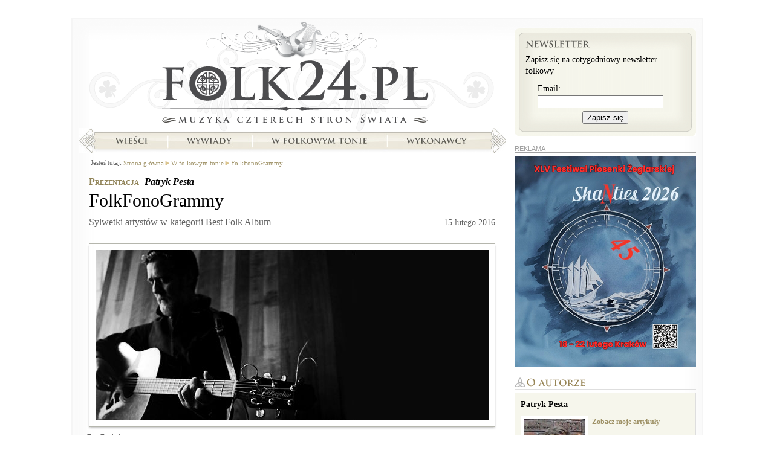

--- FILE ---
content_type: text/html; charset=UTF-8
request_url: https://folk24.pl/w-folkowym-tonie/folkfonogrammy/?utm_source=similar&utm_medium=www&utm_campaign=Folk24
body_size: 9342
content:
<?xml version="1.0" encoding="utf-8"?>
<!DOCTYPE html PUBLIC "-//W3C//DTD XHTML 1.1//EN" "http://www.w3.org/TR/xhtml11/DTD/xhtml11.dtd">
<html xmlns="http://www.w3.org/1999/xhtml" xml:lang="pl">
<head>
<meta http-equiv="content-type"
	content="text/html; charset=utf-8" /><link rel="dns-prefetch" href="//a.cdn.folk24cdn.pl" /><link rel="dns-prefetch" href="//b.cdn.folk24cdn.pl" /><link rel="dns-prefetch" href="//c.cdn.folk24cdn.pl" /><title>FolkFonoGrammy &bull; Grammy w kategorii folk</title>

<meta property="og:type" content="website" />
<meta property="og:title" content="FolkFonoGrammy" />

<meta name="twitter:card" content="summary_large_image" />
<meta name="twitter:site" content="@folk24" />
<meta name="twitter:title" content="FolkFonoGrammy" />

    <link rel="canonical" href="https://folk24.pl/w-folkowym-tonie/folkfonogrammy/" />
    <meta property="og:url" content="https://folk24.pl/w-folkowym-tonie/folkfonogrammy/" />  <meta name="keywords" content="grammy, folk, award, americana, country" />  <meta name="description" content="Rok temu, gdy nagrodę odbierali Old Crow Medicine Show, byli to jedyni reprezentanci młodego pokolenia w tej kategorii. W tym roku najmłodsze z nominowanych są Rhiannon Giddens i Abigail Washburn. Obie Panie mają po 38 lat." />
  <meta property="og:description" content="Rok temu, gdy nagrodę odbierali Old Crow Medicine Show, byli to jedyni reprezentanci młodego pokolenia w tej kategorii. W tym roku najmłodsze z nominowanych są Rhiannon Giddens i Abigail Washburn. Obie Panie mają po 38 lat." />
  <meta name="twitter:description" content="Rok temu, gdy nagrodę odbierali Old Crow Medicine Show, byli to jedyni reprezentanci młodego pokolenia w tej kategorii. W tym roku najmłodsze z nominowanych są Rhiannon Giddens i Abigail Washburn. Obie Panie mają po 38 lat." />  <meta property="og:image" content="https://c.cdn.folk24cdn.pl/photo/glenhansard-grammy-8522-r470x246.jpg" />
  <meta name="twitter:image" content="https://c.cdn.folk24cdn.pl/photo/glenhansard-grammy-8522-r470x246.jpg" />
<link rel="manifest" href="manifest.json" />
<meta name="theme-color" content="#254d2d" />
<link rel="apple-touch-icon-precomposed" sizes="152x152" href="img/icon/152.png" />
<link rel="apple-touch-icon-precomposed" sizes="144x144" href="img/icon/144.png" />
<link rel="apple-touch-icon-precomposed" sizes="114x114" href="img/icon/114.png" />
<link rel="apple-touch-icon-precomposed" sizes="120x120" href="img/icon/120.png" />
<link rel="apple-touch-icon-precomposed" sizes="76x76" href="img/icon/76.png" />
<link rel="apple-touch-icon-precomposed" sizes="72x72" href="img/icon/72.png" />
<link rel="apple-touch-icon-precomposed" sizes="60x60" href="img/icon/60.png" />
<link rel="apple-touch-icon-precomposed" sizes="57x57" href="img/icon/57.png" />
<link rel="icon" type="image/png" sizes="196x196" href="img/icon/196.png" />
<link rel="icon" type="image/png" sizes="128x128" href="img/icon/128.png" />
<link rel="icon" type="image/png" sizes="96x96" href="img/icon/96.png" />
<link rel="icon" type="image/png" sizes="32x32" href="img/icon/32.png" />
<link rel="icon" type="image/png" sizes="16x16" href="img/icon/16.png" />
<meta name="msapplication-TileImage" content="img/icon/144.png" />
<meta name="msapplication-square310x310logo" content="img/icon/310.png" />
<meta name="msapplication-square150x150logo" content="img/icon/150.png" />
<meta name="msapplication-square70x70logo" content="img/icon/70.png" />
<meta name="application-name" content="Folk24.pl" />
<meta property="og:site_name" content="Folk24.pl" />
<meta property="og:locale" content="pl_PL" />
<meta name="author" content="Patryk Pesta" />
<meta name="google-site-verification" content="eaPhnxWvleb9-_wHEhy2u8hrxK661puIgfbEKy-Eqh8" />
<meta name="viewport" content="width=device-width, initial-scale=1.0, maximum-scale=1.0, user-scalable=no" />
<base href="//folk24.pl/templates/skins/folk24/" />

<link rel="stylesheet" type="text/css" media="all"
	href="https://c.cdn.folk24cdn.pl/templates/skins/folk24/css/Common.css" /><link rel="stylesheet" type="text/css" media="all"
	href="https://c.cdn.folk24cdn.pl/templates/independent/css/Push.css" /><link rel="stylesheet" type="text/css" media="all"
	href="https://c.cdn.folk24cdn.pl/templates/independent/css/LazyImages.css" /><link rel="stylesheet" type="text/css" media="all"
	href="https://a.cdn.folk24cdn.pl/templates/skins/folk24/css/SiteSubpage.css" /><link rel="stylesheet" type="text/css" media="all"
	href="https://c.cdn.folk24cdn.pl/templates/skins/folk24/css/Article.css" /><link rel="stylesheet" type="text/css" media="all"
	href="https://c.cdn.folk24cdn.pl/templates/skins/folk24/css/PrettyPhoto.css" /><link rel="stylesheet" type="text/css" media="all"
	href="https://c.cdn.folk24cdn.pl/templates/skins/folk24/css/Comments.css" /><link rel="alternate" type="application/atom+xml" title="W folkowym tonie - Atom" href="/w-folkowym-tonie/najnowsze.atom" />
<script type="text/javascript">
	var googleAnalyticsCode = 'UA-2545926-10';
	var facebookPixelCode = '250625871981446';
</script>

    <script async src="https://www.googletagmanager.com/gtag/js?id=UA-2545926-21"></script>
    <script>
        window.dataLayer = window.dataLayer || [];
        function gtag(){dataLayer.push(arguments);}
        gtag('js', new Date());

        gtag('config', googleAnalyticsCode);
    </script>    <script>
        !function(f,b,e,v,n,t,s){if(f.fbq)return;n=f.fbq=function(){n.callMethod?
        n.callMethod.apply(n,arguments):n.queue.push(arguments)};if(!f._fbq)f._fbq=n;
        n.push=n;n.loaded=!0;n.version='2.0';n.queue=[];t=b.createElement(e);t.async=!0;
        t.src=v;s=b.getElementsByTagName(e)[0];s.parentNode.insertBefore(t,s)}(window,
        document,'script','https://connect.facebook.net/en_US/fbevents.js');

        fbq('init', facebookPixelCode);
        fbq('track', "PageView");
    </script></head>
<body class="noJS">
    
  <div id="container">
  	<div class="containerBackground">
      <div class="containerTop">
        <div class="containerContent">
          
  <div class="siteSubpage">
    <div class="sideLeft breadcrumbs">
    
      	<div class="author">
		<span>Prezentacja</span> <a href="/autor/patryk-pesta/">Patryk Pesta</a>
	</div>
	<div class="title">
	  <h1>FolkFonoGrammy</h1>
      		<span class="subtitle">Sylwetki artystów w kategorii Best Folk Album</span>    <span class="date">
    	15 lutego 2016		</span>
		  </div>
  		<div class="mainPhoto">
      <span class="shadowPhoto">
	<span class="right">
		<span class="bottom">
			<span class="left">
				<span class="topLeft">
					<span class="topRight">
						<span class="bottomRight">
							<span class="bottomLeft">
								<noscript>
          							<img src="https://a.cdn.folk24cdn.pl/photo/glenhansard-grammy-8522-a650x410.jpg" alt="Glen Hansard" title="Glen Hansard" width="650" height="282" />
          						</noscript>
          						<img src="img/transparent.png" data-src="https://a.cdn.folk24cdn.pl/photo/glenhansard-grammy-8522-a650x410.jpg" class="lazy" alt="Glen Hansard" title="Glen Hansard" width="650" height="282" />
          					</span>
        				</span>
      				</span>
    			</span>
  			</span>
		</span>
	</span>
</span>      <div class="clear"></div>
            	<span class="author">Fot. Earth Agency</span>  	</div>  <div id="articleContent" class="article text">
    <div class="introduction">
    	Rok temu, gdy nagrodę odbierali Old Crow Medicine Show, byli to jedyni reprezentanci młodego pokolenia w tej kategorii. W tym roku najmłodsze z nominowanych są Rhiannon Giddens i Abigail Washburn. Obie Panie mają po 38 lat.  	</div>
	  <p>Od początku istnienia obecnej formuły nagradzania artystów folkowych Narodowa Akademia Sztuki i Techniki Rejestracji  bardzo nieśmiało podchodzi do młodych muzyków. Scena folkowa w Stanach Zjednoczonych od kilku lat przeżywa odrodzenie. Folk jest dziś cool i jest to folk w doskonałej formie. JD McPherson, Pokey LaFarge i Nathaniel Rateliff &amp; The Night Sweats nagrali znakomite, absolutnie obowiązkowe, albumy. Na każdym z nich słychać znaczące wpływy muzyki lat pięćdziesiątych, rock and rolla i rockabilly.  Akademia pozostawiła niezauważenie coś co właśnie eksploduje i zamiast tego sięgnęła po poprawne, przewidywalne nagrania, o których trudno powiedzieć, że są dziś żywym organizmem sceny folkowej.</p>
<ul>
<li><strong>Rhiannon Giddens</strong> - <em>Tomorrow is My Turn</em></li>
</ul>
<p>Pochodząca z Północnej Karoliny Rhiannon Giddens była już nominowana w 2013 roku, wraz z zespołem Carolina Chocolate Drops. Od kilku lat ugruntowuje swoją pozycję na amerykańskiej scenie folkowej. Uczestniczyła w nagrywaniu głośnego albumu "Lost on the River: The New Basement Tapes", kompilacji utworów Boba Dylana, wraz z Elvisem Costello, Marcusem Mumfordem (Mumford &amp; Sons), Jimem James'em (My Morning Jacket) i Tylorem Goldsmith'em (Dawes). Brała także udział w innym głośnym wydarzeniu - "Another Day, Another Time: Celebrating the Music of Insinde Llewyn Davis", koncercie z muzyką do filmu braci Coen.</p>
<p>"Tomorrow is My Turn" to drugi album w solowym dorobku Rhiannon. Na płycie znalazły się zarówno tradycyjne pieśni folkowe jak i covery, np. legendy muzyki country – Dolly Parton. Aranżacje utworów krążą wokół takich gatunków jak americana, bluegrass, gospel, soul czy country. Pomimo prymitywności stylu, jakim jest folk, utworów nie cechuje prostota czy nonszalancja. Są za to bardzo precyzyjne, orkiestrowe, być może jest w tym odbicie wykształcenia Giddens, która studiowała operę.  Płyta jest bardzo zróżnicowana. Brak jest przewodniego motywu, powtarzającej się stylistyki. Nie ulega wątpliwości, że to śpiew jest tutaj najważniejszy. Album "Tomorrow is My Turn" to mój faworyt w kategorii Best Folk Album.</p>
<ul>
<li><strong>Béla Fleck &amp; Abigail Washburn</strong> - <em>Béla Fleck &amp; Abigail Washburn</em></li>
</ul>
<p>W tym roku nominowani także w kategorii Best American Roots Performance. Oboje są wirtuozami gry na banjo, a także małżeństwem. Béla Fleck jest uznawany za jednego z najwybitniejszych muzyków grających na banjo. Znany z eksperymentatorskiej gry w zespole Béla Fleck and The Flecktones. Dotychczas zdobył 15 nagród Grammy i był nominowany 25-krotnie.</p>
<p>Abigail Washburn na banjo gra tradycyjnym stylem clawhammer, popularnym w dawnej amerykańskiej muzyce ludowej (tzw. old time music). Grała w zespole Uncle Earl oraz u boku Sparrow Quartet. Nagrała także jeden album z Shanghai Restoration Project.</p>
<p>Sygnowany nazwiskami małżeństwa album, jest ich pierwszą wspólnie nagraną płytą. Na krążku znalazły się zarówno kompozycje autorskie jak i aranżacje tradycyjnych pieśni. Pomimo, iż banjo charakteryzuje się dość radosnym brzmieniem, także przez wzgląd na technikę, którą cechuje szybkość, to kompozycje na płycie są melancholijne. Debiut pary Fleck-Washburn nie jest typowym albumem z muzyką graną na banjo.</p>
<ul>
<li><strong>Glen Hansard</strong> - <em>Didn't He Ramble</em></li>
</ul>
<p>Irlandzki muzyk (na zdjęciu powyżej) niespodziewanie podbił świat w 2007 roku, otrzymując Oscara za najlepszą piosenkę do filmu, w którym zagrał także główną rolę. To była niezwykła historia jak z bajki. Sam film był zrealizowany w połowie amatorsko przy budżecie porównywalnym z cateringiem przeciętnej hollywoodzkiej produkcji.</p>
<p>Glen Hansard był już wówczas muzykiem z bagażem albumów nagranych wraz z zespołem The Frames. Po Oscarowym sukcesie grał jeszcze w The Swell Season, po czym rozpoczął solową karierę, debiutując nagranym przed czterema laty "Rythm and Repose". Album "Didn't He Ramble" przypomina ścieżkę dźwiękową nagraną do filmu "Once". Coś, co zadziałało raz, może działać zawsze i wiele zespołów tak funkcjonuje przez dekady. Od 2007 roku przez scenę folkową przetoczyła się jednak rewolucja i taki album jest w tym momencie mocno spóźniony, choć z pewnością znajduje swoje grono odbiorców.</p>
<ul>
<li><strong>Patty Griffin</strong> - <em>Servant of Love</em></li>
</ul>
<p>Patty Griffin to kolejna wielka, folkowa osobistość, nominowana w tym roku. Po nagrodę Grammy sięgnęła już w 2011 roku, w kategorii Best Traditional Gospel Album, za "Downtown Church". Śpiewała w chórku Roberta Planta podczas trasy koncertowej, promującej jego solowy album "Band of Joy". Utwory Gryffin były wielokrotnie coverowane przez znakomitych artystów, takich jak Emmylou Harris czy zespół Dixie Chicks. Jej piosenki pojawiły się w serialach telewizyjnych "Sons of Anarchy", "Bones", "Supernatural" oraz w filmie "Elizabeth".</p>
<p>Album "Servant of Love" bardzo udanie łączy tradycyjne brzmienia, nie tracąc przy tym świeżości. Balansuje pomiędzy tradycyjnym folkiem, muzyką country, bluesem oraz americana. Wydany niezależnie, za pośrednictwem wydawnictwa Thirty Tigers.</p>
<ul>
<li><strong>Norman Blake</strong> - <em>Wood, Fire &amp; Words</em></li>
</ul>
<p>Od ponad 60 lat jest ważną częścią amerykańskiego folku. Brał udział w tworzeniu legendarnych albumów "Nashville Skyline" Boba Dylana, "Orange Blossom Special" Johnny'ego Casha i "Will The Circle Be Unbroken" zespołu Nitty Gritty Dirt Band. Współtworzył muzykę do klasycznych filmów "Wzgórze nadziei", "Spacer po linie" i "Bracie gdzie jesteś?". Grał u boku największych przedstawicieli gatunku: Steve'a Earle'a, Krisa Kristoffersona, Joan Baez, June Carter i legendarnego gitarzysty bluegrassowego – Tony'ego Rice'a. Wielokrotnie nominowany do nagród Grammy. W latach 70 stanowił trzon nowej fali w muzyce bluegrass.</p>
<p>"Wood, Fire &amp; Blood" to pierwsze od 30 lat wydawnictwo Normana Blake'a, w całości z jego autorskimi kompozycjami. Słuchając albumu można odnieść wrażenie, że w osobie muzyka z Tennessee zaklęta została spora część historii amerykańskiego folku. Album otwiera gitarowa kompozycja "Savannah Rag", przypominająca flatpicking Tony'ego Rice'a. Na krążku znajdują się utwory, których nie powstydziłby się nawet Johnny Cash ("Farewell Francisco Madero", "The Incident at Condra's Switch"). To płyta o bardzo konserwatywnym brzmieniu, która nie tyle czerpie z tradycji gatunku, ile jest jego autentyczną częścią, zachowaną w żywym pomniku. Dla Normana Blake'a czas zdaje się stać w miejscu.<br /><br />Kto jest waszym faworytem? Może także wam kogoś brakuje wśród nominowanych? Już 15 lutego zostanie wyłoniony zwycięzca/zwycięzcy. Na pewno o tym napiszemy. Stay tuned!</p>  </div>
  
  
<div id="dvrt_article"></div>	<div class="boxRecommended">
		<h2 class="header recommended">Podobne artykuły</h2>
  		<ul>
  		  			<li data-unitid="8900">
  			  <a href="/wiesci/amerykanskie-besty/?utm_source=similar&utm_medium=www&utm_campaign=Folk24">
  			    Amerykańskie &quot;besty&quot;				<div class="photo">
					<noscript>
    <img src="https://c.cdn.folk24cdn.pl/photo/banjo-atlantyda-8534-r210x130.jpg" alt="Banjo" title="Banjo" width="210" height="130" />
</noscript>
<img src="img/transparent.png" data-src="https://c.cdn.folk24cdn.pl/photo/banjo-atlantyda-8534-r210x130.jpg" class="lazy" alt="Banjo" title="Banjo" width="210" height="130" />			  	</div>
  			  </a>
  			</li>
  		  			<li data-unitid="8881">
  			  <a href="/wiesci/najlepsi-w-ameryce/?utm_source=similar&utm_medium=www&utm_campaign=Folk24">
  			    Najlepsi w Ameryce				<div class="photo">
					<noscript>
    <img src="https://b.cdn.folk24cdn.pl/photo/grammy-8525-r210x130.jpg" alt="Grammy 2016" title="Grammy 2016" width="210" height="130" />
</noscript>
<img src="img/transparent.png" data-src="https://b.cdn.folk24cdn.pl/photo/grammy-8525-r210x130.jpg" class="lazy" alt="Grammy 2016" title="Grammy 2016" width="210" height="130" />			  	</div>
  			  </a>
  			</li>
  		  			<li data-unitid="8809">
  			  <a href="/w-folkowym-tonie/subiektywny-the-best-of/?utm_source=similar&utm_medium=www&utm_campaign=Folk24">
  			    Subiektywny the best of				<div class="photo">
					<noscript>
    <img src="https://a.cdn.folk24cdn.pl/photo/kacey-country-8478-r210x130.jpg" alt="Kacey Musgraves" title="Kacey Musgraves" width="210" height="130" />
</noscript>
<img src="img/transparent.png" data-src="https://a.cdn.folk24cdn.pl/photo/kacey-country-8478-r210x130.jpg" class="lazy" alt="Kacey Musgraves" title="Kacey Musgraves" width="210" height="130" />			  	</div>
  			  </a>
  			</li>
  		  			<li data-unitid="8857">
  			  <a href="/wiesci/najlepsi-na-wyspach/?utm_source=similar&utm_medium=www&utm_campaign=Folk24">
  			    Najlepsi na Wyspach				<div class="photo">
					<noscript>
    <img src="https://b.cdn.folk24cdn.pl/photo/bbcradio2-folkawards-8603-r210x130.jpg" alt="Witryna BBC Radio 2" title="Witryna BBC Radio 2 - fragment" width="210" height="130" />
</noscript>
<img src="img/transparent.png" data-src="https://b.cdn.folk24cdn.pl/photo/bbcradio2-folkawards-8603-r210x130.jpg" class="lazy" alt="Witryna BBC Radio 2" title="Witryna BBC Radio 2 - fragment" width="210" height="130" />			  	</div>
  			  </a>
  			</li>
  		  			<li data-unitid="8869">
  			  <a href="/w-folkowym-tonie/czekam-na-polskie/?utm_source=similar&utm_medium=www&utm_campaign=Folk24">
  			    Czekam na polskie				<div class="photo">
					<noscript>
    <img src="https://b.cdn.folk24cdn.pl/photo/ethnoport-8530-r210x130.jpg" alt="Ethno Port Poznań 2015" title="Sutari na festiwalu Ethno Port w Poznaniu
(14.06.2015)" width="210" height="130" />
</noscript>
<img src="img/transparent.png" data-src="https://b.cdn.folk24cdn.pl/photo/ethnoport-8530-r210x130.jpg" class="lazy" alt="Ethno Port Poznań 2015" title="Sutari na festiwalu Ethno Port w Poznaniu
(14.06.2015)" width="210" height="130" />			  	</div>
  			  </a>
  			</li>
  		  			<li data-unitid="9134">
  			  <a href="/wiesci/younguns-drugi-raz/?utm_source=similar&utm_medium=www&utm_campaign=Folk24">
  			    Young&#039;Uns drugi raz				<div class="photo">
					<noscript>
    <img src="https://c.cdn.folk24cdn.pl/photo/samlee-bbcradio2folkaward-8660-r210x130.jpg" alt="BBC Radio 2 Folk Awards 2016" title="Sam Lee, zwycięzca w kategorii &quot;Best Traditional Track&quot; BBC Radio 2 Folk Awards 2016
(27.04.2016)" width="210" height="130" />
</noscript>
<img src="img/transparent.png" data-src="https://c.cdn.folk24cdn.pl/photo/samlee-bbcradio2folkaward-8660-r210x130.jpg" class="lazy" alt="BBC Radio 2 Folk Awards 2016" title="Sam Lee, zwycięzca w kategorii &quot;Best Traditional Track&quot; BBC Radio 2 Folk Awards 2016
(27.04.2016)" width="210" height="130" />			  	</div>
  			  </a>
  			</li>
  		  			<li data-unitid="8855">
  			  <a href="/wiesci/idzie-w-gore/?utm_source=similar&utm_medium=www&utm_campaign=Folk24">
  			    Idzie w górę!				<div class="photo">
					<noscript>
    <img src="https://a.cdn.folk24cdn.pl/photo/cacivorba-satrika-8517-r210x130.jpg" alt="Čači Vorba" title="Čači Vorba w studiu" width="210" height="130" />
</noscript>
<img src="img/transparent.png" data-src="https://a.cdn.folk24cdn.pl/photo/cacivorba-satrika-8517-r210x130.jpg" class="lazy" alt="Čači Vorba" title="Čači Vorba w studiu" width="210" height="130" />			  	</div>
  			  </a>
  			</li>
  		  			<li data-unitid="8824">
  			  <a href="/wiesci/malisze-niepojete/?utm_source=similar&utm_medium=www&utm_campaign=Folk24">
  			    Malisze niepojęte				<div class="photo">
					<noscript>
    <img src="https://b.cdn.folk24cdn.pl/photo/zuzanna-malisz-8487-r210x130.jpg" alt="Kapela Maliszów" title="Zuzanna Malisz z Kapeli Maliszów na &quot;FolkOFF Tour&quot;, Stary Klasztor, Wrocław
(26.11.2015)" width="210" height="130" />
</noscript>
<img src="img/transparent.png" data-src="https://b.cdn.folk24cdn.pl/photo/zuzanna-malisz-8487-r210x130.jpg" class="lazy" alt="Kapela Maliszów" title="Zuzanna Malisz z Kapeli Maliszów na &quot;FolkOFF Tour&quot;, Stary Klasztor, Wrocław
(26.11.2015)" width="210" height="130" />			  	</div>
  			  </a>
  			</li>
  		  			<li data-unitid="9128">
  			  <a href="/wiesci/sloneczny-fryderyk/?utm_source=similar&utm_medium=www&utm_campaign=Folk24">
  			    Słoneczny Fryderyk				<div class="photo">
					<noscript>
    <img src="https://c.cdn.folk24cdn.pl/photo/kapelazewsi-fryderyk2016-8649-r210x130.jpg" alt="Fryderyki 2016" title="Ewa, Sylwia i Magda (Kapela ze Wsi Warszawa), z Fryderykiem za &quot;Święto Słońca&quot; w Teatrze Polskim
(20.04.2016)" width="210" height="130" />
</noscript>
<img src="img/transparent.png" data-src="https://c.cdn.folk24cdn.pl/photo/kapelazewsi-fryderyk2016-8649-r210x130.jpg" class="lazy" alt="Fryderyki 2016" title="Ewa, Sylwia i Magda (Kapela ze Wsi Warszawa), z Fryderykiem za &quot;Święto Słońca&quot; w Teatrze Polskim
(20.04.2016)" width="210" height="130" />			  	</div>
  			  </a>
  			</li>
  		  			<li data-unitid="9004">
  			  <a href="/wywiady/bardzo-chcielismy-miec-tube/?utm_source=similar&utm_medium=www&utm_campaign=Folk24">
  			    Bardzo chcieliśmy mieć tubę				<div class="photo">
					<noscript>
    <img src="https://a.cdn.folk24cdn.pl/photo/adamsobolewski-hanba-8579-r210x130.jpg" alt="Adam Sobolewski (Hańba!)" title="Adam Sobolewski (Hańba!)" width="210" height="130" />
</noscript>
<img src="img/transparent.png" data-src="https://a.cdn.folk24cdn.pl/photo/adamsobolewski-hanba-8579-r210x130.jpg" class="lazy" alt="Adam Sobolewski (Hańba!)" title="Adam Sobolewski (Hańba!)" width="210" height="130" />			  	</div>
  			  </a>
  			</li>
  		  		</ul>
  		<div class="clear"></div>
	</div>
 
	
	<div class="clear"></div>

	
<div class="boxComments" id="posts">
	<h2 class="header comments">Komentarze</h2>

  <a href="/w-folkowym-tonie/folkfonogrammy/opinia/" rel="nofollow">dodaj własny komentarz</a>
  
    	<div class="noComments">Jeszcze nie skomentowano tego artykułu.</div></div>
      
    </div>
    <div class="sideRight">
    	
<div class="boxNewsletter">
  <div class="top">
    <div class="content">
    	<h2>Newsletter</h2>
    	
    	Zapisz się na cotygodniowy newsletter folkowy
    	
    	<form method="post" action="/newsletter/folkowy/zapisz/">
    	<fieldset>
    	<label for="newsletterEmail">Email:</label>
    	<input type="text" name="dane[Email]" value="" id="newsletterEmail" />
    	<button type="submit">Zapisz się</button>
    	</fieldset>
    	</form>
    </div>
  </div>
</div>
<div id="dvrt_rightTop"></div>
	<div class="boxAuthor">
		<h2 class="header author">O autorze</h2>
		<div class="content">
			<div>
				<a href="/autor/patryk-pesta/">Patryk Pesta</a>
			</div>
							<div class="photo"><noscript>
    <img src="https://c.cdn.folk24cdn.pl/photo/patrykpesta-8479-b100x100.jpg" alt="Patryk Pesta" width="100" height="100" />
</noscript>
<img src="img/transparent.png" data-src="https://c.cdn.folk24cdn.pl/photo/patrykpesta-8479-b100x100.jpg" class="lazy" alt="Patryk Pesta" width="100" height="100" />	      </div>			<div class="links">
				<a href="/autor/patryk-pesta/#artykuly">Zobacz moje artykuły</a>
			</div>
			<div class="clear"></div>
			Miłośnik początków, stąd wszystkie jego fascynacje zawsze prowadzą do poszukiwania i badania korzeni. Studiował archeologię i dziennikarstwo. Gitarowy nerd, który wciąż próbuje na nowo odkrywać swój ukochany instrument. W muzyce interesuje go wszystko, od europejskiego folku, po blues Delty Missisipi. Od  melodii wychodzących z australijskich pustyni po death metal.		</div>
	</div>

	  <div class="boxArticles">
    <h2 class="header folk">W folkowym tonie</h2>
    <ul>
  	        <li class="withPhoto">
          <a href="/w-folkowym-tonie/plyty-i-single-ze-swiata-i-okolic/">Płyty i single ze świata i okolic</a>
          <div class="border">
          	<noscript>
    <img src="https://c.cdn.folk24cdn.pl/photo/folkowepodsu-12458-r280x129.jpg" alt="" title="Podsumowanie 2025 Folk" width="280" height="129" />
</noscript>
<img src="img/transparent.png" data-src="https://c.cdn.folk24cdn.pl/photo/folkowepodsu-12458-r280x129.jpg" class="lazy" alt="" title="Podsumowanie 2025 Folk" width="280" height="129" />Rok 2025 przyniósł ze sobą wiele zmian, także w świecie muzycznym. Główną „rewolucję” przyniosła AI ale wciąż jeszcze tradycyjnie wydawane długograje miały się nienajgorzej. Pojawiło sporo ciekawych pyt i singli i oby trwało to jak najdłużej.          </div>
          
        </li>    </ul>
  </div>	

<div id="dvrt_rightBottom"></div>    </div>
    <div class="clear"></div>
		<div class="boxNavigation">
	  	<h2 class="handicapped">Nawigacja</h2>
	  	
<h3 class="handicapped">Menu główne</h3>
<ul class="menuMain">		<li class="logo"><a href="/">Strona główna</a></li>		<li class="news"><a href="/wiesci/">Wieści</a></li>		<li class="interviews"><a href="/wywiady/">Wywiady</a></li>		<li class="folk"><a href="/w-folkowym-tonie/">W folkowym tonie</a></li>		<li class="artists"><a href="/wykonawcy/">Wykonawcy</a></li></ul>	<div class="path">
  	<h3>Jesteś tutaj:</h3>
  	<ul xmlns:v="http://rdf.data-vocabulary.org/#">
  		
  	  		<li typeof="v:Breadcrumb" class="first"><a href="/" rel="v:url" property="v:title">Strona główna</a></li>  		<li typeof="v:Breadcrumb"><a href="/w-folkowym-tonie/" rel="v:url" property="v:title">W folkowym tonie</a></li>  		<li typeof="v:Breadcrumb"><a href="/w-folkowym-tonie/folkfonogrammy/" rel="v:url" property="v:title">FolkFonoGrammy</a></li>  	</ul>
	</div>
	<div class="clear"></div>		</div>
  </div>

        </div>
      </div>
    </div>
  	<div class="boxAuthentication">
					</div>
		<div class="footer">
      <h3 class="handicapped">Portal</h3>
<ul class="menu">		<li class="editorialStaff"><a href="/redakcja/">Redakcja</a></li>		<li class="cooperation"><a href="/wspolpraca/">Współpraca</a></li>		<li class="offer"><a href="/reklama/">Reklama</a></li>		<li class="rules"><a href="/regulamin/">Regulamin</a></li></ul>		</div>
  </div>
  
  
<div id="pushFooter" class="pushFooter">
	Bądź na bieżąco, zapisz się na powiadomienia o nowych artykułach:
	<button type="button" class="push yes">CHCĘ OTRZYMYWAĆ POWIADOMIENIA</button>
	<button type="button" class="push no">NIE, DZIĘKUJĘ</button>
</div><script type="text/javascript">
      var root = '';
      var language = 'pl';
      var currencySeparator = ',';
      var currencySymbol = 'PLN';
      var isTest = false;
          </script>
<script type="text/javascript"
	src="https://b.cdn.folk24cdn.pl/templates/independent/js/JQuery.js"></script><script type="text/javascript"
	src="https://a.cdn.folk24cdn.pl/templates/independent/js/JQueryForm.js"></script><script type="text/javascript"
	src="https://a.cdn.folk24cdn.pl/templates/independent/js/JQueryPhpArtAjax.js"></script><script type="text/javascript"
	src="https://c.cdn.folk24cdn.pl/templates/independent/js/JQueryTimers.js"></script><script type="text/javascript"
	src="https://c.cdn.folk24cdn.pl/templates/independent/js/JQueryPrettyPhoto.js"></script><script type="text/javascript"
	src="https://b.cdn.folk24cdn.pl/templates/independent/js/LazyImages.js"></script><script type="text/javascript"
	src="https://c.cdn.folk24cdn.pl/templates/independent/js/PrettyPhoto.js"></script><script type="text/javascript"
	src="https://a.cdn.folk24cdn.pl/templates/skins/folk24/js/Boxes.js"></script><script type="text/javascript"
	src="https://c.cdn.folk24cdn.pl/templates/independent/js/FlowPlayer.js"></script><script type="text/javascript"
	src="https://b.cdn.folk24cdn.pl/templates/independent/js/Player.js"></script><script type="text/javascript"
	src="https://a.cdn.folk24cdn.pl/templates/independent/js/ReadTime.js"></script><script type="text/javascript"
	src="https://b.cdn.folk24cdn.pl/templates/independent/js/Dvrt.js"></script><script type="text/javascript"
	src="https://b.cdn.folk24cdn.pl/templates/independent/js/Slideshow.js"></script><script type="text/javascript"
	src="https://a.cdn.folk24cdn.pl/templates/independent/js/ForumVoting.js"></script><script type="text/javascript"
	src="https://c.cdn.folk24cdn.pl/templates/independent/js/PushRegistration.js"></script><script type="text/javascript">
        $.readTime({unitId: 8880});
$('#dvrt_article').dvrt('/rklm/', {place: 'article', code: '26250'});
$('.boxRecommended li').slideshow({format: 'listThumbnail'});
$('#posts').forumVoting();
$('#dvrt_rightTop').dvrt('/rklm/', {place: 'rightTop', code: '26250'});
$('#dvrt_rightBottom').dvrt('/rklm/', {place: 'rightBottom', code: '26250'});
$('img.lazy').lazyImages();
(function() { var timestamp = Math.floor(new Date().getTime() / 1000);
    var folk24;
    if (localStorage.folk24)
        folk24 = JSON.parse(localStorage.folk24);
    $('#pushFooter button.no').click(function() {
        if (localStorage.folk24)
            folk24 = JSON.parse(localStorage.folk24);
        localStorage.setItem('folk24', JSON.stringify(Object.assign({}, folk24, {disablePushPopUp: timestamp})));
        $('#pushFooter').hide();
    });
    if (folk24) {
         var oldTimestamp = folk24.disablePushPopUp + 3600 * 24 * 30;
         if (oldTimestamp > timestamp)
             return;
    }
    $('#pushFooter button.yes').pushRegistration({checkUrl: '/powiadomienia/folkowy/sprawdz/', addUrl: '/powiadomienia/folkowy/zapisz/', keyId: 1, publicKey: [0x04,0xb0,0xbb,0x5c,0xa4,0x02,0x84,0x06,0xb6,0xde,0x2d,0x05,0xc8,0xab,0x62,0x5f,0x85,0xb1,0x32,0xe3,0x32,0xb2,0x2b,0x3a,0x1c,0xbb,0xd9,0x77,0xd3,0x84,0x37,0xb1,0x2e,0xce,0x1a,0xb6,0x8f,0x58,0xeb,0x23,0xd5,0x63,0xbf,0x69,0xc8,0xae,0x7c,0x45,0x8e,0xca,0xe8,0x4d,0xf7,0xcd,0xa1,0x89,0x2a,0x40,0x0e,0x5c,0x70,0x7a,0xef,0xdc,0x60], callback: function(state) { if (state == 'notSubscribed') $('#pushFooter').show(); else $('#pushFooter').hide(); }});})();
      </script></body>
</html>

--- FILE ---
content_type: text/html; charset=UTF-8
request_url: https://folk24.pl/rklm/
body_size: 60
content:
<div data-href="http://folk24.pl/rklm/klikniecie/obrazek/214/9/309690167/d4eb49142474d1f634138b00c9aac7e6/">
<img src="/rklm/plik/163/214.png" alt="" />
</div>

--- FILE ---
content_type: text/html; charset=UTF-8
request_url: https://folk24.pl/rklm/
body_size: 96
content:

<div class="boxAdvert right">
REKLAMA<div data-href="http://folk24.pl/rklm/klikniecie/obrazek/979/2/309690167/290e9bf50d1840e488f9c4a73831c25f/">
<img src="/rklm/plik/780/979.png" alt="" />
</div></div>

--- FILE ---
content_type: image/svg+xml
request_url: https://c.cdn.folk24cdn.pl/templates/skins/folk24/img/slideshow.svg
body_size: 628
content:
<!DOCTYPE svg PUBLIC "-//W3C//DTD SVG 1.1//EN" "http://www.w3.org/Graphics/SVG/1.1/DTD/svg11.dtd">
<svg version="1.1" id="Warstwa_1" xmlns="http://www.w3.org/2000/svg" xmlns:xlink="http://www.w3.org/1999/xlink" viewBox="0 0 191.731 149.212" enable-background="new 0 0 191.731 149.212"
	 xml:space="preserve">
<path fill="#ffffff" d="M50,50v99.213h141.731V50H50z M177.56,135.039H64.173V64.173H177.56V135.039z"/>
<polygon fill="#ffffff" points="14.173,14.173 127.56,14.173 127.56,20.173 141.731,20.173 141.731,0 0,0 0,99.212 20.173,99.212 
	20.173,85.039 14.173,85.039 "/>
<polygon fill="#ffffff" points="39.173,39.173 152.56,39.173 152.56,45.173 166.731,45.173 166.731,25 25,25 25,124.212 
	45.173,124.212 45.173,110.039 39.173,110.039 "/>
</svg>


--- FILE ---
content_type: application/javascript
request_url: https://c.cdn.folk24cdn.pl/templates/independent/js/JQueryPrettyPhoto.js
body_size: 3597
content:
/* ------------------------------------------------------------------------
	Class: prettyPhoto
	Use: Lightbox clone for jQuery
	Author: Stephane Caron (http://www.no-margin-for-errors.com)
	Version: 2.4.3
------------------------------------------------------------------------- */

var $pp_pic_holder;var $ppt;(function(A){A.fn.prettyPhoto=function(W){var E=true;var K=false;var O=[];var D=0;var R;var S;var V;var Y;var F="image";var Z;var M=G();A(window).scroll(function(){M=G();C()});A(window).resize(function(){C();U()});A(document).keypress(function(c){switch(c.keyCode){case 37:if(D==1){return }N("previous");break;case 39:if(D==setCount){return }N("next");break;case 27:L();break}});W=jQuery.extend({animationSpeed:"normal",padding:40,opacity:0.8,showTitle:true,allowresize:true,counter_separator_label:"/",theme:"light_rounded",callback:function(){}},W);if(A.browser.msie&&A.browser.version==6){W.theme="light_square"}A(this).each(function(){var e=false;var d=false;var f=0;var c=0;O[O.length]=this;A(this).bind("click",function(){J(this);return false})});function J(c){Z=A(c);theRel=Z.attr('class');galleryRegExp=/gallery(?:.*)/;theGallery=galleryRegExp.exec(theRel);isSet=false;setCount=0;b();for(i=0;i<O.length;i++){if(A(O[i]).hasClass(theGallery)!=-1){setCount++;if(setCount>1){isSet=true}if(A(O[i]).attr("href")==Z.attr("href")){D=setCount;arrayPosition=i}}}X();$pp_pic_holder.find("p.currentTextHolder").text(D+W.counter_separator_label+setCount);C();A("#pp_full_res").hide();$pp_pic_holder.find(".pp_loaderIcon").show()}showimage=function(f,c,j,h,g,d,e){A(".pp_loaderIcon").hide();if(A.browser.opera){windowHeight=window.innerHeight;windowWidth=window.innerWidth}else{windowHeight=A(window).height();windowWidth=A(window).width()}$pp_pic_holder.find(".pp_content").animate({height:g},W.animationSpeed);projectedTop=M.scrollTop+((windowHeight/2)-(h/2));if(projectedTop<0){projectedTop=0+$pp_pic_holder.find(".ppt").height()}$pp_pic_holder.animate({top:projectedTop,left:((windowWidth/2)-(j/2)),width:j},W.animationSpeed,function(){$pp_pic_holder.width(j);$pp_pic_holder.find(".pp_hoverContainer,#fullResImage").height(c).width(f);$pp_pic_holder.find("#pp_full_res").fadeIn(W.animationSpeed,function(){A(this).find("object,embed").css("visibility","visible")});I();if(e){A("a.pp_expand,a.pp_contract").fadeIn(W.animationSpeed)}})};function I(){if(isSet&&F=="image"){$pp_pic_holder.find(".pp_hoverContainer").fadeIn(W.animationSpeed)}else{$pp_pic_holder.find(".pp_hoverContainer").hide()}$pp_pic_holder.find(".pp_details").fadeIn(W.animationSpeed);if(W.showTitle&&hasTitle){$ppt.css({top:$pp_pic_holder.offset().top-22,left:$pp_pic_holder.offset().left+(W.padding/2),display:"none"});$ppt.fadeIn(W.animationSpeed)}}function Q(){$pp_pic_holder.find(".pp_hoverContainer,.pp_details").fadeOut(W.animationSpeed);$pp_pic_holder.find("#pp_full_res object,#pp_full_res embed").css("visibility","hidden");$pp_pic_holder.find("#pp_full_res").fadeOut(W.animationSpeed,function(){A(".pp_loaderIcon").show();a()});$ppt.fadeOut(W.animationSpeed)}function N(c){if(c=="previous"){arrayPosition--;D--}else{arrayPosition++;D++}if(!E){E=true}Q();A("a.pp_expand,a.pp_contract").fadeOut(W.animationSpeed,function(){A(this).removeClass("pp_contract").addClass("pp_expand")})}function L(){$pp_pic_holder.find("object,embed").css("visibility","hidden");A("div.pp_pic_holder,div.ppt").fadeOut(W.animationSpeed);A("div.pp_overlay").fadeOut(W.animationSpeed,function(){A("div.pp_overlay,div.pp_pic_holder,div.ppt").remove();if(A.browser.msie&&A.browser.version==6){A("select").css("visibility","visible")}W.callback()});E=true}function H(){if(D==setCount){$pp_pic_holder.find("a.pp_next").css("visibility","hidden");$pp_pic_holder.find("a.pp_arrow_next").addClass("disabled").unbind("click").bind("click", function(){return false;})}else{$pp_pic_holder.find("a.pp_next").css("visibility","visible");$pp_pic_holder.find("a.pp_arrow_next.disabled").removeClass("disabled").unbind("click").bind("click",function(){N("next");return false})}if(D==1){$pp_pic_holder.find("a.pp_previous").css("visibility","hidden");$pp_pic_holder.find("a.pp_arrow_previous").addClass("disabled").unbind("click").bind("click", function(){return false;})}else{$pp_pic_holder.find("a.pp_previous").css("visibility","visible");$pp_pic_holder.find("a.pp_arrow_previous.disabled").removeClass("disabled").unbind("click").bind("click",function(){N("previous");return false})}$pp_pic_holder.find("p.currentTextHolder").text(D+W.counter_separator_label+setCount);Z=(isSet)?A(O[arrayPosition]):Z;b();if(Z.attr("title")){$pp_pic_holder.find(".pp_description").show().html(unescape(Z.attr("title")))}else{$pp_pic_holder.find(".pp_description").hide().text("")}if(Z.find("img").attr("alt")&&W.showTitle){hasTitle=true;$ppt.html(unescape(Z.find("img").attr("alt")))}else{hasTitle=false}}function P(d,c){hasBeenResized=false;T(d,c);imageWidth=d;imageHeight=c;windowHeight=A(window).height();windowWidth=A(window).width();if(((Y>windowWidth)||(V>windowHeight))&&E&&W.allowresize&&!K){hasBeenResized=true;notFitting=true;while(notFitting){if((Y>windowWidth)){imageWidth=(windowWidth-200);imageHeight=(c/d)*imageWidth}else{if((V>windowHeight)){imageHeight=(windowHeight-200);imageWidth=(d/c)*imageHeight}else{notFitting=false}}V=imageHeight;Y=imageWidth}T(imageWidth,imageHeight)}return{width:imageWidth,height:imageHeight,containerHeight:V,containerWidth:Y,contentHeight:R,contentWidth:S,resized:hasBeenResized}}function T(d,c){$pp_pic_holder.find(".pp_details").width(d).find(".pp_description").width(d-parseFloat($pp_pic_holder.find("a.pp_close").css("width")));R=c+$pp_pic_holder.find(".pp_details").height()+parseFloat($pp_pic_holder.find(".pp_details").css("marginTop"))+parseFloat($pp_pic_holder.find(".pp_details").css("marginBottom"));S=d;V=R+$pp_pic_holder.find(".ppt").height()+$pp_pic_holder.find(".pp_top").height()+$pp_pic_holder.find(".pp_bottom").height();Y=d+W.padding}function b(){if(Z.attr("href").match(/youtube\.com\/watch/i)){F="youtube"}else{if(Z.attr("href").indexOf(".mov")!=-1){F="quicktime"}else{if(Z.attr("href").indexOf(".swf")!=-1){F="flash"}else{if(Z.attr("href").indexOf("iframe")!=-1){F="iframe"}else{F="image"}}}}}function C(){if($pp_pic_holder){if($pp_pic_holder.size()==0){return }}else{return }if(A.browser.opera){windowHeight=window.innerHeight;windowWidth=window.innerWidth}else{windowHeight=A(window).height();windowWidth=A(window).width()}if(E){$pHeight=$pp_pic_holder.height();$pWidth=$pp_pic_holder.width();$tHeight=$ppt.height();projectedTop=(windowHeight/2)+M.scrollTop-($pHeight/2);if(projectedTop<0){projectedTop=0+$tHeight}$pp_pic_holder.css({top:projectedTop,left:(windowWidth/2)+M.scrollLeft-($pWidth/2)});$ppt.css({top:projectedTop-$tHeight,left:(windowWidth/2)+M.scrollLeft-($pWidth/2)+(W.padding/2)})}}function a(){H();if(F=="image"){imgPreloader=new Image();nextImage=new Image();if(isSet&&D>setCount){nextImage.src=A(O[arrayPosition+1]).attr("href")}prevImage=new Image();if(isSet&&O[arrayPosition-1]){prevImage.src=A(O[arrayPosition-1]).attr("href")}pp_typeMarkup='<img id="fullResImage" src="" />';$pp_pic_holder.find("#pp_full_res")[0].innerHTML=pp_typeMarkup;$pp_pic_holder.find(".pp_content").css("overflow","hidden");$pp_pic_holder.find("#fullResImage").attr("src",Z.attr("href"));imgPreloader.onload=function(){var c=P(imgPreloader.width,imgPreloader.height);imgPreloader.width=c.width;imgPreloader.height=c.height;showimage(imgPreloader.width,imgPreloader.height,c.containerWidth,c.containerHeight,c.contentHeight,c.contentWidth,c.resized)};imgPreloader.src=Z.attr("href")}else{movie_width=(parseFloat(B("width",Z.attr("href"))))?B("width",Z.attr("href")):"425";movie_height=(parseFloat(B("height",Z.attr("href"))))?B("height",Z.attr("href")):"344";if(movie_width.indexOf("%")!=-1||movie_height.indexOf("%")!=-1){movie_height=(A(window).height()*parseFloat(movie_height)/100)-100;movie_width=(A(window).width()*parseFloat(movie_width)/100)-100;parsentBased=true}else{movie_height=parseFloat(movie_height);movie_width=parseFloat(movie_width)}if(F=="quicktime"){movie_height+=13}correctSizes=P(movie_width,movie_height);if(F=="youtube"){pp_typeMarkup='<object classid="clsid:D27CDB6E-AE6D-11cf-96B8-444553540000" width="'+correctSizes.width+'" height="'+correctSizes.height+'"><param name="allowfullscreen" value="true" /><param name="allowscriptaccess" value="always" /><param name="movie" value="http://www.youtube.com/v/'+B("v",Z.attr("href"))+'" /><embed src="http://www.youtube.com/v/'+B("v",Z.attr("href"))+'" type="application/x-shockwave-flash" allowfullscreen="true" allowscriptaccess="always" width="'+correctSizes.width+'" height="'+correctSizes.height+'"></embed></object>'}else{if(F=="quicktime"){pp_typeMarkup='<object classid="clsid:02BF25D5-8C17-4B23-BC80-D3488ABDDC6B" codebase="http://www.apple.com/qtactivex/qtplugin.cab" height="'+correctSizes.height+'" width="'+correctSizes.width+'"><param name="src" value="'+Z.attr("href")+'"><param name="autoplay" value="true"><param name="type" value="video/quicktime"><embed src="'+Z.attr("href")+'" height="'+correctSizes.height+'" width="'+correctSizes.width+'" autoplay="true" type="video/quicktime" pluginspage="http://www.apple.com/quicktime/download/"></embed></object>'}else{if(F=="flash"){flash_vars=Z.attr("href");flash_vars=flash_vars.substring(Z.attr("href").indexOf("flashvars")+10,Z.attr("href").length);filename=Z.attr("href");filename=filename.substring(0,filename.indexOf("?"));pp_typeMarkup='<object classid="clsid:D27CDB6E-AE6D-11cf-96B8-444553540000" width="'+correctSizes.width+'" height="'+correctSizes.height+'"><param name="allowfullscreen" value="true" /><param name="allowscriptaccess" value="always" /><param name="movie" value="'+filename+"?"+flash_vars+'" /><embed src="'+filename+"?"+flash_vars+'" type="application/x-shockwave-flash" allowfullscreen="true" allowscriptaccess="always" width="'+correctSizes.width+'" height="'+correctSizes.height+'"></embed></object>'}else{if(F=="iframe"){movie_url=Z.attr("href");movie_url=movie_url.substr(0,movie_url.indexOf("iframe")-1);pp_typeMarkup='<iframe src ="'+movie_url+'" width="'+(correctSizes.width-10)+'" height="'+(correctSizes.height-10)+'" frameborder="no"></iframe>'}}}}$pp_pic_holder.find("#pp_full_res")[0].innerHTML=pp_typeMarkup;showimage(correctSizes.width,correctSizes.height,correctSizes.containerWidth,correctSizes.containerHeight,correctSizes.contentHeight,correctSizes.contentWidth,correctSizes.resized)}}function G(){if(self.pageYOffset){scrollTop=self.pageYOffset;scrollLeft=self.pageXOffset}else{if(document.documentElement&&document.documentElement.scrollTop){scrollTop=document.documentElement.scrollTop;scrollLeft=document.documentElement.scrollLeft}else{if(document.body){scrollTop=document.body.scrollTop;scrollLeft=document.body.scrollLeft}}}return{scrollTop:scrollTop,scrollLeft:scrollLeft}}function U(){A("div.pp_overlay").css({height:A(document).height(),width:A(window).width()})}function X(){toInject="";toInject+="<div class='pp_overlay'></div>";if(F=="image"){pp_typeMarkup='<img id="fullResImage" src="" />'}else{pp_typeMarkup=""}toInject+='<div class="pp_pic_holder"><div class="pp_top"><div class="pp_left"></div><div class="pp_middle"></div><div class="pp_right"></div></div><div class="pp_content"><a href="#" class="pp_expand" title="Expand the image">Expand</a><div class="pp_loaderIcon"></div><div class="pp_hoverContainer"><a class="pp_next" href="#">next</a><a class="pp_previous" href="#">previous</a></div><div id="pp_full_res">'+pp_typeMarkup+'</div><div class="pp_details clearfix"><a class="pp_close" href="#">Close</a><p class="pp_description"></p><div class="clear"></div><div class="pp_nav"><a href="#" class="pp_arrow_previous">Previous</a><p class="currentTextHolder">0'+W.counter_separator_label+'0</p><a href="#" class="pp_arrow_next">Next</a></div></div></div><div class="pp_bottom"><div class="pp_left"></div><div class="pp_middle"></div><div class="pp_right"></div></div></div>';toInject+='<div class="ppt"></div>';A("body").append(toInject);$pp_pic_holder=A(".pp_pic_holder");$ppt=A(".ppt");A("div.pp_overlay").css("height",A(document).height()).bind("click",function(){L()});$pp_pic_holder.css({opacity:0}).addClass(W.theme);A("a.pp_close").bind("click",function(){L();return false});A("a.pp_expand").bind("click",function(){$this=A(this);if($this.hasClass("pp_expand")){$this.removeClass("pp_expand").addClass("pp_contract");E=false}else{$this.removeClass("pp_contract").addClass("pp_expand");E=true}Q();$pp_pic_holder.find(".pp_hoverContainer, #pp_full_res, .pp_details").fadeOut(W.animationSpeed,function(){a()});return false});$pp_pic_holder.find(".pp_previous, .pp_arrow_previous").bind("click",function(){N("previous");return false});$pp_pic_holder.find(".pp_next, .pp_arrow_next").bind("click",function(){N("next");return false});$pp_pic_holder.find(".pp_hoverContainer").css({"margin-left":W.padding/2});if(!isSet){$pp_pic_holder.find(".pp_hoverContainer,.pp_nav").hide()}if(A.browser.msie&&A.browser.version==6){A("body").addClass("ie6");A("select").css("visibility","hidden")}A("div.pp_overlay").css("opacity",0).fadeTo(W.animationSpeed,W.opacity,function(){$pp_pic_holder.css("opacity",0).fadeIn(W.animationSpeed,function(){$pp_pic_holder.attr("style","left:"+$pp_pic_holder.css("left")+";top:"+$pp_pic_holder.css("top")+";");a()})})}};function B(E,D){E=E.replace(/[\[]/,"\\[").replace(/[\]]/,"\\]");var C="[\\?&]"+E+"=([^&#]*)";var G=new RegExp(C);var F=G.exec(D);if(F==null){return""}else{return F[1]}}})(jQuery);


--- FILE ---
content_type: text/xml;charset=UTF-8
request_url: https://folk24.pl/ajax/slideshow/
body_size: 183
content:
<?xml version="1.0" encoding="utf-8"?>
<response><data><images><image><unitId><![CDATA[8824]]></unitId><imageLink><![CDATA[https://a.cdn.folk24cdn.pl/photo/www-7041-8488-r210x130.jpg]]></imageLink></image><image><unitId><![CDATA[8824]]></unitId><imageLink><![CDATA[https://b.cdn.folk24cdn.pl/photo/www-7043-8489-r210x130.jpg]]></imageLink></image><image><unitId><![CDATA[8824]]></unitId><imageLink><![CDATA[https://a.cdn.folk24cdn.pl/photo/www-7061-8490-r210x130.jpg]]></imageLink></image><image><unitId><![CDATA[8824]]></unitId><imageLink><![CDATA[https://b.cdn.folk24cdn.pl/photo/www-7068-8491-r210x130.jpg]]></imageLink></image><image><unitId><![CDATA[8824]]></unitId><imageLink><![CDATA[https://c.cdn.folk24cdn.pl/photo/www-7082-8492-r210x130.jpg]]></imageLink></image><image><unitId><![CDATA[8824]]></unitId><imageLink><![CDATA[https://c.cdn.folk24cdn.pl/photo/www-7084-8493-r210x130.jpg]]></imageLink></image><image><unitId><![CDATA[8824]]></unitId><imageLink><![CDATA[https://a.cdn.folk24cdn.pl/photo/www-7093-8494-r210x130.jpg]]></imageLink></image><image><unitId><![CDATA[8824]]></unitId><imageLink><![CDATA[https://b.cdn.folk24cdn.pl/photo/www-7065-8495-r210x130.jpg]]></imageLink></image><image><unitId><![CDATA[8824]]></unitId><imageLink><![CDATA[https://a.cdn.folk24cdn.pl/photo/www-7087-8496-r210x130.jpg]]></imageLink></image><image><unitId><![CDATA[8824]]></unitId><imageLink><![CDATA[https://b.cdn.folk24cdn.pl/photo/www-7075-8497-r210x130.jpg]]></imageLink></image></images></data></response>
